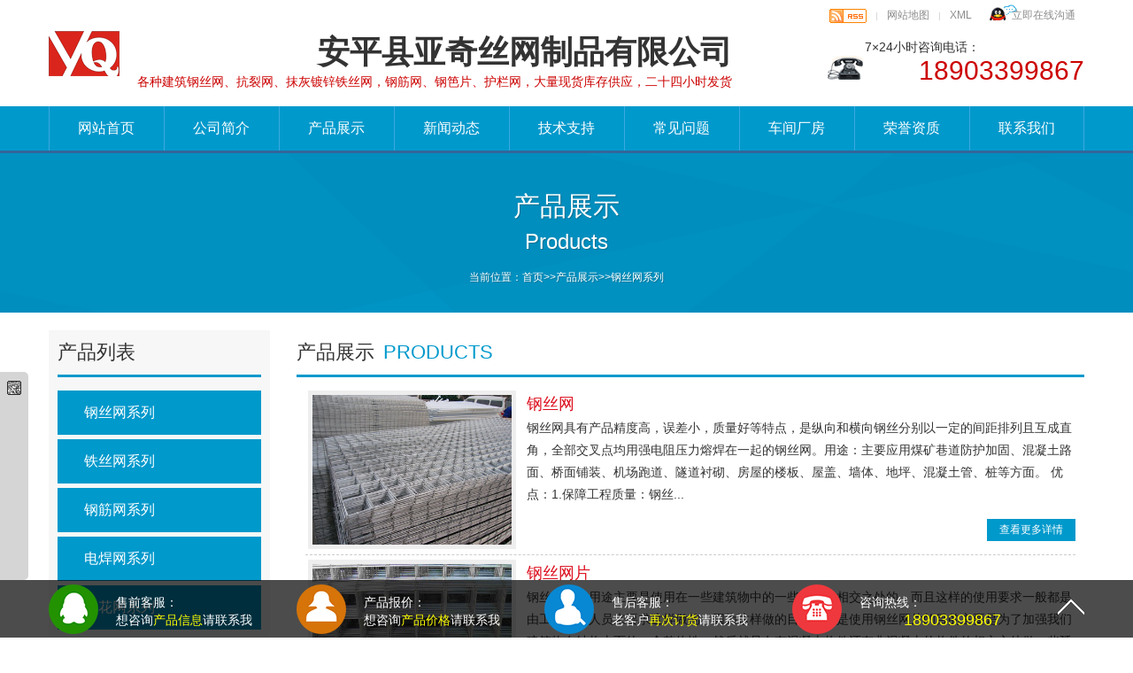

--- FILE ---
content_type: text/html
request_url: http://www.yqgangsiwang.com/product/gangsiwang
body_size: 20174
content:
<!DOCTYPE html PUBLIC "-//W3C//DTD XHTML 1.0 Transitional//EN" "http://www.w3.org/TR/xhtml1/DTD/xhtml1-transitional.dtd"><html xmlns="http://www.w3.org/1999/xhtml"><head><meta http-equiv="Content-Type" content="text/html; charset=gb2312" /><title>钢丝网系列 - 安平县亚奇丝网制品有限公司</title><meta name="keywords" content="钢丝网,钢丝网片,地暖钢丝网,地热钢丝网,焊接钢丝网,镀锌钢丝网,墙体保温钢丝网,外墙钢丝网片,内墙钢丝网片,防裂钢丝网" /><meta name="description" content="亚奇丝网专业生产加工各种钢丝网、钢丝网片、地暖钢丝网、地热钢丝网、焊接钢丝网、镀锌钢丝网、防裂钢丝网、煤矿钢丝网、墙体保温钢丝网、外墙钢丝网片、内墙钢丝网片、地暖抗裂钢丝网,大量现货库存供应,二十四小时发货" /><meta name="copyright" Content="安平县亚奇丝网制品有限公司,http://www.yqgangsiwang.com/.all rights reserved." /><meta name="author" content="http://www.yqgangsiwang.com/,钢丝网_钢丝网片_地暖钢丝网 - 安平县亚奇丝网制品有限公司" /><link rel="index" title="钢丝网_钢丝网片_地暖钢丝网 - 安平县亚奇丝网制品有限公司" href="http://www.yqgangsiwang.com/" /><link href="http://www.yqgangsiwang.com/skin/style.css" rel="stylesheet" type="text/css"/><script src="http://www.yqgangsiwang.com/skin/js/jquery.1.7.2.min.js" type="text/javascript"></script></head><body><div id="top"><div class="width"><div class="fl logo"><a href="http://www.yqgangsiwang.com/"><img title="钢丝网_钢丝网片_地暖钢丝网 - 安平县亚奇丝网制品有限公司" alt="钢丝网_钢丝网片_地暖钢丝网 - 安平县亚奇丝网制品有限公司" src="http://www.yqgangsiwang.com/skin/images/logo.gif" class="fl" /><span class="fl"><h1>安平县亚奇丝网制品有限公司</h1>各种建筑钢丝网、抗裂网、抹灰镀锌铁丝网，钢筋网、钢笆片、护栏网，大量现货库存供应，二十四小时发货</span></a></div><div class="fr"><div class="tab"><a href="http://www.yqgangsiwang.com/rss/" target="_blank"><img src="http://www.yqgangsiwang.com/rss/rss.gif" align="absmiddle"/></a>|<a href="http://www.yqgangsiwang.com/sitemap.html" title="网站地图" target="_blank">网站地图</a>|<a href="http://www.yqgangsiwang.com/sitemap.xml" title="sitemap.xml" target="_blank">XML</a><a href="http://wpa.qq.com/msgrd?v=3&uin=1055029662&site=qq&menu=yes" target="_blank" class="qq">立即在线沟通</a></div><div class="tel">7×24小时咨询电话：<span>18903399867</span></div></div></div></div><div id="nav"><ul><li><a href="http://www.yqgangsiwang.com/">网站首页</a></li><li><a href="http://www.yqgangsiwang.com/other/about.html">公司简介</a></li><li><a href="http://www.yqgangsiwang.com/product">产品展示</a></li><li><a href="http://www.yqgangsiwang.com/info/news">新闻动态</a></li><li><a href="http://www.yqgangsiwang.com/info/technical">技术支持</a></li><li><a href="http://www.yqgangsiwang.com/info/questions">常见问题</a></li><li><a href="http://www.yqgangsiwang.com/other/workshop.html">车间厂房</a></li><li><a href="http://www.yqgangsiwang.com/other/honors.html">荣誉资质</a></li><li><a href="http://www.yqgangsiwang.com/other/contact.html">联系我们</a></li></ul></div><div class="banner"><p>产品展示</p><span>products</span><font>当前位置：<a href="http://www.yqgangsiwang.com/">首页</a>>><a href="http://www.yqgangsiwang.com/product">产品展示</a>>>钢丝网系列</font></div><div class="pt20 width"><div class="left"><div class="con_name">产品列表</div><div id="left_class"><ul><li class="m"><a class="mlink" href="http://www.yqgangsiwang.com/product/gangsiwang" title="钢丝网">钢丝网系列</a><ul class="sub_main"><li><a href="http://www.yqgangsiwang.com/show/1.html" title="钢丝网">钢丝网</a></li><li><a href="http://www.yqgangsiwang.com/show/2.html" title="钢丝网片">钢丝网片</a></li><li><a href="http://www.yqgangsiwang.com/show/3.html" title="地暖钢丝网">地暖钢丝网</a></li><li><a href="http://www.yqgangsiwang.com/show/4.html" title="地热钢丝网">地热钢丝网</a></li><li><a href="http://www.yqgangsiwang.com/show/5.html" title="焊接钢丝网">焊接钢丝网</a></li><li><a href="http://www.yqgangsiwang.com/show/6.html" title="镀锌钢丝网">镀锌钢丝网</a></li><li><a href="http://www.yqgangsiwang.com/show/7.html" title="墙体保温钢丝网">墙体保温钢丝网</a></li><li><a href="http://www.yqgangsiwang.com/show/8.html" title="外墙钢丝网片">外墙钢丝网片</a></li><li><a href="http://www.yqgangsiwang.com/show/9.html" title="内墙钢丝网片">内墙钢丝网片</a></li><li><a href="http://www.yqgangsiwang.com/show/10.html" title="防裂钢丝网">防裂钢丝网</a></li><li><a href="http://www.yqgangsiwang.com/show/126.html" title="地暖抗裂钢丝网">地暖抗裂钢丝网</a></li><li><a href="http://www.yqgangsiwang.com/show/130.html" title="煤矿钢丝网">煤矿钢丝网</a></li></ul></li><li class="m"><a class="mlink" href="http://www.yqgangsiwang.com/product/tiesiwang" title="铁丝网">铁丝网系列</a><ul class="sub_main"><li><a href="http://www.yqgangsiwang.com/show/11.html" title="铁丝网">铁丝网</a></li><li><a href="http://www.yqgangsiwang.com/show/12.html" title="铁丝网片">铁丝网片</a></li><li><a href="http://www.yqgangsiwang.com/show/13.html" title="包塑铁丝网">包塑铁丝网</a></li><li><a href="http://www.yqgangsiwang.com/show/14.html" title="镀锌铁丝网">镀锌铁丝网</a></li><li><a href="http://www.yqgangsiwang.com/show/15.html" title="铁丝轧花网">铁丝轧花网</a></li><li><a href="http://www.yqgangsiwang.com/show/17.html" title="铁丝经纬网">铁丝经纬网</a></li><li><a href="http://www.yqgangsiwang.com/show/18.html" title="地暖铁丝网">地暖铁丝网</a></li><li><a href="http://www.yqgangsiwang.com/show/19.html" title="铁丝网围栏">铁丝网围栏</a></li><li><a href="http://www.yqgangsiwang.com/show/49.html" title="铁丝护栏网">铁丝护栏网</a></li><li><a href="http://www.yqgangsiwang.com/show/50.html" title="抹墙铁丝网">抹墙铁丝网</a></li></ul></li><li class="m"><a class="mlink" href="http://www.yqgangsiwang.com/product/gangjinwang" title="钢筋网">钢筋网系列</a><ul class="sub_main"><li><a href="http://www.yqgangsiwang.com/show/20.html" title="钢筋网片">钢筋网片</a></li><li><a href="http://www.yqgangsiwang.com/show/21.html" title="钢筋焊网">钢筋焊网</a></li><li><a href="http://www.yqgangsiwang.com/show/22.html" title="钢筋焊接网">钢筋焊接网</a></li><li><a href="http://www.yqgangsiwang.com/show/23.html" title="桥梁钢筋网">桥梁钢筋网</a></li><li><a href="http://www.yqgangsiwang.com/show/24.html" title="钢筋焊接网片">钢筋焊接网片</a></li><li><a href="http://www.yqgangsiwang.com/show/25.html" title="建筑焊接网片">建筑焊接网片</a></li><li><a href="http://www.yqgangsiwang.com/show/26.html" title="冷拔光圆钢筋网">冷拔光圆钢筋网</a></li><li><a href="http://www.yqgangsiwang.com/show/27.html" title="冷轧带肋钢筋网">冷轧带肋钢筋网</a></li><li><a href="http://www.yqgangsiwang.com/show/28.html" title="热轧带肋钢筋网">热轧带肋钢筋网</a></li><li><a href="http://www.yqgangsiwang.com/show/29.html" title="螺纹钢筋焊接网">螺纹钢筋焊接网</a></li><li><a href="http://www.yqgangsiwang.com/show/123.html" title="煤矿螺纹钢筋网">煤矿螺纹钢筋网</a></li></ul></li><li class="m"><a class="mlink" href="http://www.yqgangsiwang.com/product/dianhanwang" title="电焊网">电焊网系列</a><ul class="sub_main"><li><a href="http://www.yqgangsiwang.com/show/30.html" title="镀锌电焊网">镀锌电焊网</a></li><li><a href="http://www.yqgangsiwang.com/show/31.html" title="pvc电焊网">pvc电焊网</a></li><li><a href="http://www.yqgangsiwang.com/show/32.html" title="浸塑电焊网">浸塑电焊网</a></li><li><a href="http://www.yqgangsiwang.com/show/33.html" title="不锈钢电焊网">不锈钢电焊网</a></li><li><a href="http://www.yqgangsiwang.com/show/34.html" title="改拔丝电焊网">改拔丝电焊网</a></li><li><a href="http://www.yqgangsiwang.com/show/35.html" title="外墙保温电焊网">外墙保温电焊网</a></li><li><a href="http://www.yqgangsiwang.com/show/36.html" title="抹墙电焊网">抹墙电焊网</a></li><li><a href="http://www.yqgangsiwang.com/show/37.html" title="圈玉米电焊网">圈玉米电焊网</a></li><li><a href="http://www.yqgangsiwang.com/show/38.html" title="电焊网片">电焊网片</a></li><li><a href="http://www.yqgangsiwang.com/show/39.html" title="浸塑电焊网片">浸塑电焊网片</a></li></ul></li><li class="m"><a class="mlink" href="http://www.yqgangsiwang.com/product/gouhuawang" title="勾花网">勾花网系列</a><ul class="sub_main"><li><a href="http://www.yqgangsiwang.com/show/16.html" title="矿用勾花网">矿用勾花网</a></li><li><a href="http://www.yqgangsiwang.com/show/40.html" title="铁丝勾花网">铁丝勾花网</a></li><li><a href="http://www.yqgangsiwang.com/show/41.html" title="勾花网">勾花网</a></li><li><a href="http://www.yqgangsiwang.com/show/42.html" title="菱形网">菱形网</a></li><li><a href="http://www.yqgangsiwang.com/show/43.html" title="包塑勾花网">包塑勾花网</a></li><li><a href="http://www.yqgangsiwang.com/show/44.html" title="涂塑勾花网">涂塑勾花网</a></li><li><a href="http://www.yqgangsiwang.com/show/45.html" title="镀锌勾花网">镀锌勾花网</a></li><li><a href="http://www.yqgangsiwang.com/show/46.html" title="勾花网护栏">勾花网护栏</a></li><li><a href="http://www.yqgangsiwang.com/show/47.html" title="体育场勾花网">体育场勾花网</a></li><li><a href="http://www.yqgangsiwang.com/show/48.html" title="动物园防护网">动物园防护网</a></li></ul></li></ul></div><div class="con_name">联系我们</div><div class="left_lx">地址：河北省安平县徐疃工业区1号<br>电话：0318-8060133<br>传真：0318-8060133<br>手机：<span>18903399867</span><br>联系人：李经理 <a class=qq target=_blank title=点击这里给我发消息 href=http://wpa.qq.com/msgrd?v=3&uin=1055029662&site=qq&menu=yes>立即在线沟通</a><br>邮箱：1055029662@qq.com<br>网址：http://www.yqgangsiwang.com</div></div><div class="right"><div class="con_name">产品展示<span>products</span></div><div class="list_pic"><dl><dt><a href="http://www.yqgangsiwang.com/show/1.html"><img src="/upfile/image/201505/2618447454.jpg" alt="钢丝网" /></a></dt><dd><font><a href="http://www.yqgangsiwang.com/show/1.html">钢丝网</a></font>钢丝网具有产品精度高，误差小，质量好等特点，是纵向和横向钢丝分别以一定的间距排列且互成直角，全部交叉点均用强电阻压力熔焊在一起的钢丝网。用途：主要应用煤矿巷道防护加固、混凝土路面、桥面铺装、机场跑道、隧道衬砌、房屋的楼板、屋盖、墙体、地坪、混凝土管、桩等方面。 优点：1.保障工程质量：钢丝...<div class="clear"></div><div class="more"><a href="http://www.yqgangsiwang.com/show/1.html">查看更多详情</a></div></dd></dl><dl><dt><a href="http://www.yqgangsiwang.com/show/2.html"><img src="/upfile/image/201505/2618451299.jpg" alt="钢丝网片" /></a></dt><dd><font><a href="http://www.yqgangsiwang.com/show/2.html">钢丝网片</a></font>钢丝网片的用途主要是使用在一些建筑物中的一些构件的相交之处的，而且这样的使用要求一般都是由工程设计人员来要求这样做的，因为这样做的目的也就是使用钢丝网片的目的主要是为了加强我们建筑物在结构上面的一个整体性，然后就是在有混凝土构件还有非混凝土的构件的相交之处做一些延长相交线的设置，这就是我们...<div class="clear"></div><div class="more"><a href="http://www.yqgangsiwang.com/show/2.html">查看更多详情</a></div></dd></dl><dl><dt><a href="http://www.yqgangsiwang.com/show/3.html"><img src="/upfile/image/201505/2618461312.jpg" alt="地暖钢丝网" /></a></dt><dd><font><a href="http://www.yqgangsiwang.com/show/3.html">地暖钢丝网</a></font>地暖钢丝网，又称地热网片、地板采暖专用网片，是采用优质Q235低碳钢丝排焊而成，具有网面平整、焊点牢固、网孔均匀等特点的网格状丝网产品。它的作用是增强绝热板材的整体强度，并便于安装和固定加热管。通常使用的地暖钢丝网规格是：丝径2mm，网孔10cm×10cm，长宽1m×2m。地暖工程施工都用...<div class="clear"></div><div class="more"><a href="http://www.yqgangsiwang.com/show/3.html">查看更多详情</a></div></dd></dl><dl><dt><a href="http://www.yqgangsiwang.com/show/4.html"><img src="/upfile/image/201505/2618472639.jpg" alt="地热钢丝网" /></a></dt><dd><font><a href="http://www.yqgangsiwang.com/show/4.html">地热钢丝网</a></font>地热钢丝网是由黑色冷拔丝或镀锌丝自动机械焊接而成。焊网设备自带的焊接程序通过PLC控制，保证焊接质量和钢丝间距的稳定，并且不损失钢丝原有的强度和截面积。将具有相同或不同直径的纵向和横向冷拔丝分别以一定间距垂直排列，全部交叉点用电阻点焊焊在一起而形成的地热钢丝网片。地热钢丝网纵向和横向铁丝的...<div class="clear"></div><div class="more"><a href="http://www.yqgangsiwang.com/show/4.html">查看更多详情</a></div></dd></dl><dl><dt><a href="http://www.yqgangsiwang.com/show/5.html"><img src="/upfile/image/201505/2618498515.jpg" alt="焊接钢丝网" /></a></dt><dd><font><a href="http://www.yqgangsiwang.com/show/5.html">焊接钢丝网</a></font>焊接钢丝网具有产品精度高、误差小、质量好等特点，钢筋焊接网是一种焊接成型的网状钢筋制品，是纵向和横向钢筋分别以一定的间距排列且互成直角，全部交叉点均用强电阻压力熔焊在一起的钢筋网片。焊接钢丝网用途：焊接钢丝网主要应用煤矿巷道防护加固、混凝土路面、桥面铺装、机场跑道、隧道衬砌、房屋的楼板、屋...<div class="clear"></div><div class="more"><a href="http://www.yqgangsiwang.com/show/5.html">查看更多详情</a></div></dd></dl><dl><dt><a href="http://www.yqgangsiwang.com/show/6.html"><img src="/upfile/image/201505/2618504501.jpg" alt="镀锌钢丝网" /></a></dt><dd><font><a href="http://www.yqgangsiwang.com/show/6.html">镀锌钢丝网</a></font>镀锌钢丝网系选用优质低碳钢丝，通过精密的自动化机械技术电焊加工制成，网面平整，结构坚固，整体性强，即使镀锌钢丝网的局部裁截或局部承受压力也不致发生松动现象，钢丝网成型后进行镀锌（热镀）耐腐蚀性好，具有一般钢丝网不具备的优点，可用做外墙保温系列。镀锌钢丝网用途：可用作家禽笼、盛蛋筐、通道围栏...<div class="clear"></div><div class="more"><a href="http://www.yqgangsiwang.com/show/6.html">查看更多详情</a></div></dd></dl><dl><dt><a href="http://www.yqgangsiwang.com/show/7.html"><img src="/upfile/image/201505/2618519991.jpg" alt="墙体保温钢丝网" /></a></dt><dd><font><a href="http://www.yqgangsiwang.com/show/7.html">墙体保温钢丝网</a></font>墙体保温钢丝网是为了保证工程质量为前提，为了避免墙体出现裂纹、空鼓现象的出现，选择采用热镀锌钢丝网来抹墙，底层抹灰在挂网。墙体保温钢丝网根据地区和施工方的要求，墙体挂网规格一般为：镀锌钢丝网在建筑保温防裂工程起着一定的作用，外墙粉刷抹灰网分为两种：一种为热镀锌钢丝网（寿命长久、防腐性能强）...<div class="clear"></div><div class="more"><a href="http://www.yqgangsiwang.com/show/7.html">查看更多详情</a></div></dd></dl><dl><dt><a href="http://www.yqgangsiwang.com/show/8.html"><img src="/upfile/image/201505/2618526927.jpg" alt="外墙钢丝网片" /></a></dt><dd><font><a href="http://www.yqgangsiwang.com/show/8.html">外墙钢丝网片</a></font>外墙钢丝网片在修建施工中首要起到的就是防裂加固作用，在墙体屋面地上屋顶施工都需求钢丝网片来进行加固，钢丝网片焊接强健不容易开焊，寿数耐久，性价比高，修建中的钢丝网片还能够称为：修建网片，镀锌钢丝网，铁丝网片，防裂网等。 外墙钢丝网片在墙体内外墙的施工，内外墙抹灰需求挂钢丝网，墙体挂钢丝网片...<div class="clear"></div><div class="more"><a href="http://www.yqgangsiwang.com/show/8.html">查看更多详情</a></div></dd></dl><dl><dt><a href="http://www.yqgangsiwang.com/show/9.html"><img src="/upfile/image/201505/2618530979.jpg" alt="内墙钢丝网片" /></a></dt><dd><font><a href="http://www.yqgangsiwang.com/show/9.html">内墙钢丝网片</a></font>内墙钢丝网片在修建施工中首要起到的就是防裂加固作用，在墙体屋面地上屋顶施工都需求钢丝网片来进行加固，钢丝网片焊接强健不容易开焊，寿数耐久，性价比高，修建中的钢丝网片还能够称为：修建网片，镀锌钢丝网，铁丝网片，防裂网等。钢丝网在墙体内外墙的施工，内外墙抹灰需求挂钢丝网，墙体挂钢丝网片是为了确...<div class="clear"></div><div class="more"><a href="http://www.yqgangsiwang.com/show/9.html">查看更多详情</a></div></dd></dl><dl><dt><a href="http://www.yqgangsiwang.com/show/10.html"><img src="/upfile/image/201505/2618559245.jpg" alt="防裂钢丝网" /></a></dt><dd><font><a href="http://www.yqgangsiwang.com/show/10.html">防裂钢丝网</a></font>防裂钢丝网又名电焊钢丝网，电焊网，主要分类为电镀锌低碳钢丝网和改拔丝低碳钢丝网。在建筑施工过程当中，依托墙面，外附水泥或石灰等材料搭配使用，从而达到墙体的抗裂性和抗震性要求。目前在高层建筑当中已普遍应用。防裂钢丝网有焊接平整，网孔均匀，抗拉力好的特点，而且价格较低，是墙面抗裂的#优选择之一...<div class="clear"></div><div class="more"><a href="http://www.yqgangsiwang.com/show/10.html">查看更多详情</a></div></dd></dl><dl><dt><a href="http://www.yqgangsiwang.com/show/126.html"><img src="/upfile/image/201510/1311189956.jpg" alt="地暖抗裂钢丝网" /></a></dt><dd><font><a href="http://www.yqgangsiwang.com/show/126.html">地暖抗裂钢丝网</a></font>&nbsp;&nbsp;&nbsp;&nbsp;&nbsp;&nbsp; 地暖铺的抗裂钢丝网规格排列表：1.5-3.5mm网片厂家订购 &nbsp;&nbsp;&nbsp;&nbsp;&nbsp;&nbsp;&nbsp; 地暖网片规格表，在安平亚奇丝网厂订购： &nbsp;&nbsp;&n...<div class="clear"></div><div class="more"><a href="http://www.yqgangsiwang.com/show/126.html">查看更多详情</a></div></dd></dl><dl><dt><a href="http://www.yqgangsiwang.com/show/130.html"><img src="/upfile/image/201511/0916557873.jpg" alt="煤矿钢丝网" /></a></dt><dd><font><a href="http://www.yqgangsiwang.com/show/130.html">煤矿钢丝网</a></font>&nbsp;&nbsp;&nbsp;&nbsp;&nbsp;&nbsp;&nbsp;&nbsp;&nbsp;&nbsp;&nbsp;&nbsp;&nbsp;&nbsp;&nbsp;&nbsp;&nbsp;&nbsp;&nbsp;&nbsp; 遵义煤矿勾花网-12#兴义煤矿钢丝网煤炭行业重点...<div class="clear"></div><div class="more"><a href="http://www.yqgangsiwang.com/show/130.html">查看更多详情</a></div></dd></dl></div><div class="list_page"><div id="pages"><strong>总数：12</strong><strong>12/页</strong><a class="p">首页</a><a class="p">上一页</a><a class="p sp">1</a><a class="p">下一页</a><a class="p">尾页</a><strong>页次：1/1</strong></div></div></div><div class="clearfix"></div></div><div id="footer">安平县亚奇丝网制品有限公司专业生产加工各种建筑网片，镀锌钢丝网，镀锌铁丝网，电焊网，护栏网，地暖钢丝网片，菱形铁丝网，焊接钢丝网，焊接铁丝网，菱形钢丝网，勾花钢丝网，煤矿铁丝网，煤矿钢丝网，浸塑钢丝网，等丝网制品，大量现货库存供应，二十四小时发货，欢迎您的来电咨询！！！<br>Copyright 2015 &#169; All Rights Reserved. 安平县亚奇丝网制品有限公司 · 版权所有　地址：河北省安平县徐疃工业区1号<br>电话：0318-8060133　传真：0318-8060133　手机：18903399867　网址：http://www.yqgangsiwang.com　<script src="http://s11.cnzz.com/z_stat.php?id=1255604935&web_id=1255604935" language="JavaScript"></script><script src="http://www.eucms.com/support.js" type="text/javascript"></script><br><a href="https://beian.miit.gov.cn/" target="_blank">冀ICP备14001645号-1</a></div><div id="bar"><ul><li><a href="http://wpa.qq.com/msgrd?v=3&uin=1055029662&site=qq&menu=yes" target="_blank"><img align="absmiddle" src="http://www.yqgangsiwang.com/skin/images/qq.png" /></a><span>售前客服：<br>想咨询<font>产品信息</font>请联系我</span></li><li><a href="http://wpa.qq.com/msgrd?v=3&uin=1055029662&site=qq&menu=yes" target="_blank"><img align="absmiddle" src="http://www.yqgangsiwang.com/skin/images/sq.png" /></a><span>产品报价：<br>想咨询<font>产品价格</font>请联系我</span></li><li><a href="http://wpa.qq.com/msgrd?v=3&uin=1055029662&site=qq&menu=yes" target="_blank"><img align="absmiddle" src="http://www.yqgangsiwang.com/skin/images/sh.png" /></a><span>售后客服：<br>老客户<font>再次订货</font>请联系我</span></li><li class="tel"><a><img align="absmiddle" src="http://www.yqgangsiwang.com/skin/images/tel.png" /></a><span>咨询热线：<br><font>18903399867</font></span></li><li class="btop"><a href="javascript:void(0);" title="返回顶部"><img align="absmiddle" src="http://www.yqgangsiwang.com/skin/images/top.gif" /></a></li></ul></div><div class="fixed"><a href="javascript:void(0);" class="codepic"></a><div class="bdsharebuttonbox"><a title="复制网址并分享" class="bds_copy" data-cmd="copy"></a><a title="分享到百度贴吧" class="bds_tieba" data-cmd="tieba"></a><a title="分享到QQ空间" class="bds_qzone"data-cmd="qzone"></a><a title="分享到新浪微博" class="bds_tsina" data-cmd="tsina"></a><a title="分享到腾讯微博" class="bds_tqq" data-cmd="tqq"></a><a title="分享到微信" class="bds_weixin" data-cmd="weixin"></a><a class="bds_more" data-cmd="more"></a></div><div class="code"></div></div><script type="text/javascript">$(document).ready(function(){$('.codepic').hover(function(){$('.code').fadeIn()},function(){$('.code').fadeOut()});$('.btop').click(function(){$('body,html').animate({scrollTop:0},50)});$("#bar").hide();$(function(){$(window).scroll(function(){if($(window).scrollTop()>100){$("#bar").fadeIn(200)}else{$("#bar").fadeOut(1000)}})})});
window._bd_share_config={"common":{"bdSnsKey":{},"bdText":"","bdMini":"2","bdPic":"","bdStyle":"0","bdSize":"16"},"share":{}};with(document)0[(getElementsByTagName('head')[0]||body).appendChild(createElement('script')).src='http://bdimg.share.baidu.com/static/api/js/share.js?v=89860593.js?cdnversion='+~(-new Date()/36e5)];</script></body></html>

--- FILE ---
content_type: text/css
request_url: http://www.yqgangsiwang.com/skin/style.css
body_size: 11240
content:
*{margin:0;padding:0;font-family:"microsoft yahei",'SimSun',sans-serif}body,ul,li,td,th{margin:0;padding:0;list-style:none}body{font-family:"microsoft yahei",'SimSun',sans-serif;color:#333;background:#fff}a{color:#333;text-decoration:none}a:hover{color:#c00}img{border:none}a,img,#left_class ul,#left_class ul li,#nav{-webkit-transition:all 0.5s ease;-moz-transition:all 0.5s ease;-o-transition:all 0.5s ease;transition:all 0.5s ease}.clearfix{clear:both;text-align:center}.fl{float:left}.fr{float:right}table{border-right:1px #000 solid;border-bottom:1px solid #000}table td{border-left:1px solid #000;border-top:1px solid #000}.width{width:1170px;margin:0 auto}.qq{background:url(images/qq.gif) no-repeat left top;padding-left:25px;padding-top:5px;font-size:12px;color:#09c}#top{height:120px;overflow:hidden}#top .logo{padding-top:35px}#top .logo img{padding-right:20px}#top .logo span{font-size:14px;color:#c00;text-align:right}#top .logo h1{font-size:36px;font-family:"黑体";color:#333;display:block}#top .tab{color:#ccc;-webkit-text-size-adjust:none;font-size:10px;line-height:35px;text-align:right}#top .tab a{color:#8c8c8c;font-size:12px;margin:0 10px}#top .tel{font-size:14px;padding-top:10px;padding-left:50px;background:url(images/tel.gif) no-repeat left bottom}#top .tel span{color:#c00;font-size:30px;display:block;text-align:right}#nav{background-color:#09c;border-bottom:#369 3px solid}#nav ul{width:1170px;margin:0 auto;background:url(images/nav.gif) repeat-y right}#nav li{width:130px;float:left;background:url(images/nav.gif) repeat-y left}#nav,#nav ul,#nav li{height:50px;font-size:16px;line-height:50px;text-align:center}#nav li a{display:block;color:#fff}#nav li a:hover{background-color:#d8261d}#banner{position:relative;width:1150px;height:430px;border:10px #ccc solid;margin:15px auto 0 auto;background:#1d8df1;overflow:hidden}#banner_img{position:relative;display:block}#banner_img li{position:absolute;width:100%;display:none;height:430px;top:0px;left:0px;background-size:cover}#banner_img li.item1{display:block}#banner_img li .ad{position:relative;width:1170px;margin:0 auto}#banner_img .txt{position:absolute;left:0;top:0}#banner_img .img{position:absolute;right:50px;top:140px}.banner{height:180px;background-image:url(images/banner.png);background-color:#09c;background-size:cover;color:#fff;text-shadow:1px 1px rgba(51,51,51,0.3);text-align:center;line-height:2.5em}.banner p{font-size:30px;padding-top:40px}.banner span{font-size:24px;text-transform:capitalize}.banner font{font-size:12px;display:block}.banner font a{color:#fff}.con_name{height:50px;border-bottom:3px #09c solid;font-size:22px;line-height:50px}.con_name span{padding-left:10px;text-transform:uppercase;color:#09c}.padding50f{background:#F5F5F5;padding:50px 0}.about{float:left;width:610px;padding:0 30px}.about .bod{line-height:2.5em;font-size:14px;padding:15px 0}.btn_list{width:1170px;height:50px;margin:20px auto}.btn_list ul{height:40px;border-bottom:3px #09c solid}.btn_list li{float:left;width:234px;height:40px;line-height:40px;_overflow:hidden;font-size:16px;color:#666;text-align:center;cursor:pointer}.btn_list .active{background:#09c;color:#fff}.triangle-down{margin:0 auto;position:relative;display:block;width:0;height:0;border-left:8px solid transparent;border-right:8px solid transparent;border-top:7px solid #09c;_border:0px}.show_list{display:none}.show_list_active{display:block}.show_list dl{clear:both;font-size:14px;width:1170px;margin:0 auto}.show_list dl dt{float:left;width:220px;text-align:center;line-height:2em;margin-right:17px}.show_list dl dt img{border:5px #F0F0F0 solid}.show_list dl dt img:hover{border:5px #09c solid}.inews_list{width:370px;float:left;margin-right:30px}.inews_list ul{margin-top:10px;width:100%}.inews_list li{width:100%;height:32px;line-height:32px;border-bottom:1px #ccc dashed;font-size:14px;overflow:hidden;background:url(images/li_icon.gif) no-repeat left center}.inews_list li a{height:32px;line-height:32px;font-size:14px;padding-left:10px}.inews_list li span{float:right;height:32px;color:#999}.pt20{padding-top:20px}.left{float:left;width:230px;background-color:#f7f7f7;padding:0 10px}#left_class{width:230px;padding:10px 0;margin:0 auto}#left_class li.m{position:relative;z-index:99;background:#09c;line-height:50px;height:50px;font-size:16px;margin:5px auto}#left_class li.m:hover{background:#c00}#left_class li.m:hover a.mlink{color:#fff}#left_class li.m a.mlink{padding-left:30px;display:block;color:#fff}#left_class li.m a.mlink:hover{color:#fff}.sub_main {position:absolute;display:none;top:0;width:302px;padding-left:0;background-color:#ac0303;color:#fff}#left_class li.m:hover .sub_main{left:230px;display:block}.sub_main li{font-size:12px;width:150px;border-bottom:1px solid #933;border-left:1px solid #933;float:left;height:34px;line-height:34px}.sub_main li:hover{background-color:#933}.sub_main li a{display:block;color:#fff;padding-left:15px}.left_lx{width:230px;font-size:12px;padding:10px 0;line-height:3em}.left_lx span{font-size:20px;color:#e60b1e}.right{float:right;width:890px}.content{padding:10px;font-size:14px;line-height:2.5em}.content img{margin:10px;max-width:880px}.list_pic{padding:10px;overflow:hidden;clear:both}.list_pic dl{height:180px;padding:5px 0;border-bottom:#ccc dashed 1px}.list_pic dl dt{width:240px;float:left;height:180px;text-align:center}.list_pic dl dt img{width:225px;height:169px;border:5px solid #eee}.list_pic dl dt img:hover{border:5px solid #09c}.list_pic dl dd{width:620px;float:right;height:180px;line-height:25px;font-size:14px}.list_pic dl font{font-size:18px;font-weight:100;display:block}.list_pic dl font a{color:#dc0f1e;line-height:30px}.list_pic dl dd .more{width:100px;height:25px;overflow:hidden;text-align:center;float:right;margin-top:15px;font-size:12px}.list_pic dl dd .more a{color:#fff;display:block;background:#09c;line-height:25px}.list_pic dl dd .more a:hover{background:#dc0f1e}.list_text{padding:15px 10px;overflow:hidden}.list_text dl font{font:100 14px/2.5em Microsoft Yahei}.list_text dl font a{color:#c00}.list_text dl font a:hover{color:#c00}.list_text dl dt{color:#999;margin:5px 0;word-wrap:break-word;overflow:hidden;margin:0 auto;line-height:18px;font-size:12px}.list_text dl dd{color:#777;margin-bottom:10px;border-bottom:1px dashed #ccc;padding-bottom:5px;color:#196ba7;font-size:12px}.list_page{line-height:20px;color:#999;padding:20px;text-align:center;font-size:12px}.list_page strong{padding-right:8px;font-weight:normal}.list_page .p{display:inline;border:1px solid #d6d6d6;cursor:pointer;color:#999;padding:3px 6px;margin:0 4px}.list_page .p:hover{text-decoration:none}.list_page .sp{border:1px solid #c00;color:#c00}.list_page .p:hover{color:#fff;border:1px solid #c00;background:#c00}.info_pic{padding:20px 0;border-bottom:1px dotted #dedede;clear:both}#preview{float:left;width:340px;height:302px;overflow:hidden;padding-left:20px}#spec-n img{border:1px solid #ccc}#spec-list{float:left;overflow:hidden;width:324px;height:47px;padding:5px 0;margin:0 auto}#spec-list ul{padding:0;margin:0}#spec-list ul li{float:left;width:54px;text-align:center}#spec-list ul li img{border:2px solid #ccc;width:47px;height:43px}.info_pic .text{float:right;width:500px;height:300px;overflow:hidden;background:url(images/eucms.gif) no-repeat 250px -20px}.info_pic .text h1{font-size:18px;font-weight:500;padding-right:10px;color:#c00}.info_pic .text p{font-size:12px;line-height:2.3em;padding-top:10px}.info_pic .text span{font-size:20px;color:#e60b1e}.text_title{font:100 18px/2.5em Microsoft Yahei;text-align:center;color:#c00;padding-top:20px}.text_other{text-align:center;color:#999;margin:4px 0;font-size:12px}.text_jj{border:1px solid #ccc;background:#eee;padding:10px;margin:10px auto;color:#666;line-height:20px;word-wrap:break-word;overflow:hidden;font-size:12px}.text_jj a{font-family:verdana;color:#00f}.text_jj a:hover{color:#0262ae}.text_jj span{font-weight:bold;color:#000}.prenext{position:relative;margin:0 auto;line-height:25px;color:#999;border-bottom:1px #ccc dotted;border-top:1px #ccc dotted;font-size:12px}.reltit{font-size:16px;height:50px;line-height:50px;border-bottom:2px solid #eee}.relpic{padding:10px 0;overflow:hidden;font-size:12px}.relpic li{float:left;width:166px;margin-right:15px}.relpic li img{width:156px;height:120px;border:5px solid #eee}.relpic li img:hover{border:5px solid #c00}.relpic li a{text-align:center;text-decoration:none;display:block;line-height:2em}.reltext{padding:10px 0;height:auto;overflow:hidden;font-size:12px}.reltext li{width:430px;float:left;height:30px;line-height:30px;border-bottom:1px dotted #ccc}.reltext .r{float:right}.reltext li span{float:right;color:#888;padding-right:5px}.link_title{margin-top:50px;width:100%;color:#DCDCDC;border-bottom:1px #DCDCDC solid;line-height:20px;-webkit-text-size-adjust:none;font-size:10px}.link_title span{cursor:pointer;color:#999;font-size:14px;margin:0 10px}.link_title span:first-child{margin-left:0px}.link_title .active{color:#09c;font-weight:bold}.link_list{margin-top:15px;display:none;font-size:12px;line-height:20px}.link_list a{margin-right:5px;margin-bottom:15px;width:151px}.links{display:block}#footer{padding:20px 0 85px 0;border-top:5px #09c solid;background-color:#f5f5f5;text-align:center;font-size:12px;line-height:2.5em;margin-top:15px}#bar{z-index:1000;_display:none;width:100%;height:65px;background:url(images/bottom.png) repeat bottom;position:fixed;bottom:0px;left:0;_position:absolute;_bottom:auto;_top:expression(eval(document.documentElement.scrollTop+document.documentElement.clientHeight-this.offsetHeight-(parseInt(this.currentStyle.marginTop,10)||0)-(parseInt(this.currentStyle.marginBottom,10)||0)));z-index:99}#bar ul{width:1170px;margin:0 auto;padding-top:5px;height:60px}#bar ul li{color:#fff;width:280px;float:left;font-size:14px}#bar ul li a{float:left}#bar ul li span{width:200px;line-height:20px;height:50px;padding-top:10px;padding-left:20px;float:left}#bar ul li span font{color:#FFFF00}#bar ul li.tel span font{font-size:18px;padding-left:50px}#bar ul li.btop{color:#fff;width:30px;float:right}.fixed{width:32px;height:235px;background:#D5D5D5;position:fixed;left:0;bottom:65px;border-top-right-radius:5px;border-bottom-right-radius:5px;color:#949494;_position:absolute;_bottom:auto;_top:expression(eval(document.documentElement.scrollTop+document.documentElement.clientHeight-this.offsetHeight-(parseInt(this.currentStyle.marginTop,10)||0)-(parseInt(this.currentStyle.marginBottom,10)||0)));z-index:99}.fixed a{display:block;width:16px;height:16px;margin:0 auto}.fixed a.codepic{background:url(images/eucms.gif) no-repeat 0px 0px;height:16px;margin-top:10px}.fixed .code{background:url(images/eucms.gif) no-repeat 0px -59px;position:absolute;right:-195px;width:195px;height:238px;top:0px;display:none}.fixed .bdsharebuttonbox{width:16px;overflow:hidden;margin:0 auto;padding:3px;text-align:center}.fixed .bdsharebuttonbox a{line-height:25px}.ienote{clear:both;z-index:9999;background:#5c2d91;font-size:20px;line-height:50px;color:#fff;font-family:'微软雅黑';height:60px;width:100%;padding-top:10px;position:fixed;top:0px;left:0;_top:0px;_position:absolute;_top:expression(documentElement.scrollTop);text-align:center}.ienote a{color:#fff;text-decoration:none}